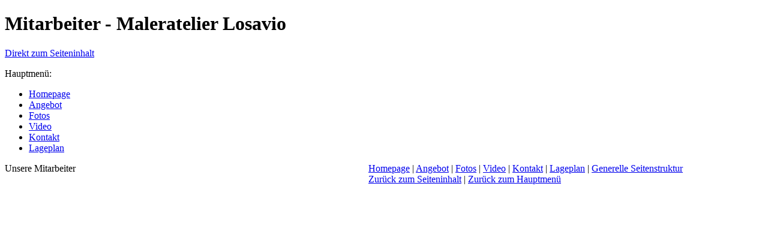

--- FILE ---
content_type: text/html
request_url: http://losavio.ch/mitarbeiter.html
body_size: 2228
content:
<!DOCTYPE html><!-- HTML5 -->
<html lang="de-DE" dir="ltr">
	<head>
		<title>Mitarbeiter - Maleratelier Losavio</title>
		<meta charset="utf-8" />
		<!--[if IE]><meta http-equiv="ImageToolbar" content="False" /><![endif]-->
		<meta name="description" content="Mitarbeiter Maleratelier Losavio Landquart" />
		<meta name="keywords" content="Maleratelier,Malerei,Malergeschäft,Maler,Farbe,Farbig,Color,Farbberatung,Handwerk,Günstig,Fassadengestaltung,Fachberatung, Farbgestaltung, Wandgestaltung,Fassadengestaltung,Lackierarbeiten,Spritzarbeiten,Beschriftungenn,Beschichtungen,Bodenbeschichtung,Balkonbodenversiegelung,Profi,Qualität,Kundenmaler,Tapezierer,Lasur,lasieren,lackierer," />
		<meta name="generator" content="Incomedia WebSite X5 Evolution 10.1.12.57 - www.websitex5.com" />
		<meta name="viewport" content="width=640" />
		<link rel="icon" href="favicon.ico" type="image/vnd.microsoft.icon" />
		<link rel="stylesheet" type="text/css" href="style/reset.css" media="screen,print" />
		<link rel="stylesheet" type="text/css" href="style/print.css" media="print" />
		<link rel="stylesheet" type="text/css" href="style/style.css" media="screen,print" />
		<link rel="stylesheet" type="text/css" href="style/template.css" media="screen" />
		<link rel="stylesheet" type="text/css" href="style/menu.css" media="screen" />
		<!--[if lte IE 7]><link rel="stylesheet" type="text/css" href="style/ie.css" media="screen" /><![endif]-->
		<link rel="stylesheet" type="text/css" href="pcss/mitarbeiter.css" media="screen" />
		<script type="text/javascript" src="res/jquery.js?57"></script>
		<script type="text/javascript" src="res/x5engine.js?57"></script>
		<script type="text/javascript">
			x5engine.boot.push(function () { x5engine.utils.imCodeProtection(''); });
x5engine.boot.push('x5engine.gallery(imTemplateSlideShow_1_settings)');
		</script>
		
	</head>
	<body>
		<div id="imHeaderBg"></div>
		<div id="imFooterBg"></div>
		<div id="imPage">
			<div id="imHeader">
				<h1 class="imHidden">Mitarbeiter - Maleratelier Losavio</h1>
				
				<div id="imSlideshowContent_1" style="position: absolute; top: 11px; left: 93px; width: 467px; height: 137px;"><div id="imFlashContainer_1"></div></div><script type="text/javascript">var imTemplateSlideShow_1_settings = {'target': '#imSlideshowContent_1', 'width': 467, 'height': 137, 'disableTouch': true, 'loadingImage': 'res/imLoad.gif', 'autoplay': true, 'random': false, 'thumbsPosition': 'none', 'showButtons': false, 'backgroundColor': 'transparent', 'media': [{'width': 467,'height': 137, 'type': 'image','url': 'gallery/logo.png','autoplayTime': 5000,'effect': 'random'}]}; </script>
			</div>
			<a class="imHidden" href="#imGoToCont" title="Überspringen Sie das Hauptmenü">Direkt zum Seiteninhalt</a>
			<a id="imGoToMenu"></a><p class="imHidden">Hauptmenü:</p>
			<div id="imMnMn" class="auto">
				<ul class="auto">
					<li id="imMnMnNode0">
						<a href="index.html">
							<span class="imMnMnFirstBg">
								<span class="imMnMnTxt"><span class="imMnMnImg"></span>Homepage</span>
							</span>
						</a>
					</li><li id="imMnMnNode11">
						<a href="angebot-1.html">
							<span class="imMnMnFirstBg">
								<span class="imMnMnTxt"><span class="imMnMnImg"></span>Angebot</span>
							</span>
						</a>
					</li><li id="imMnMnNode12">
						<a href="fotos.html">
							<span class="imMnMnFirstBg">
								<span class="imMnMnTxt"><span class="imMnMnImg"></span>Fotos</span>
							</span>
						</a>
					</li><li id="imMnMnNode22">
						<a href="video.html">
							<span class="imMnMnFirstBg">
								<span class="imMnMnTxt"><span class="imMnMnImg"></span>Video</span>
							</span>
						</a>
					</li><li id="imMnMnNode14">
						<a href="kontakt.html">
							<span class="imMnMnFirstBg">
								<span class="imMnMnTxt"><span class="imMnMnImg"></span>Kontakt</span>
							</span>
						</a>
					</li><li id="imMnMnNode15">
						<a href="lageplan.html">
							<span class="imMnMnFirstBg">
								<span class="imMnMnTxt"><span class="imMnMnImg"></span>Lageplan</span>
							</span>
						</a>
					</li>
				</ul>
			</div>
			<div id="imContentGraphics"></div>
			<div id="imContent">
				<a id="imGoToCont"></a>
				<div style="float: left;">
					<div id="imCell_1" class="imGrid[0, 1]"><div id="imCellStyleGraphics_1"></div><div id="imCellStyleTitle_1">Unsere Mitarbeiter</div><div id="imCellStyle_1"><div id="imObjectGallery_1" style="width: 606px; height: 332px;"><div id="imObjectGalleryContainer_1"></div></div><script type="text/javascript">var imObjectGallery_1_settings = {'target': '#imObjectGallery_1','width': 446,'height': 332,'backgroundColor': 'transparent','description': { 'fontSize': '9pt','fontFamily': 'Tahoma','fontStyle': 'normal','fontWeight': 'normal'},'autoplay': false,'thumbs': { 'position': 'none', 'size': 25, 'number': 4 },'controlBar': { 'show': false, 'color': '#141414' },'random': true,'slideshow': { 'active': true, buttonPrev: { url: 'gallery/b01_l.png', x: -12, y: 0 }, buttonNext: { url: 'gallery/b01_r.png', x: -12, y: 0 }, nextPrevMode: 'visible'},'media': [{'type': 'image','url': 'gallery/Claudio-Losavio.png','width': 200,'height': 332,'thumb': 'gallery/Claudio-Losavio_thumb.png','description': 'Claudio Losavio&lt;br /&gt;&lt;br /&gt;eidg.dipl. Malermeister&lt;br /&gt;Geschäftsführer und Inhaber','autoplayTime': 5000,'effect': 'random'},{'type': 'image','url': 'gallery/Heidi-von-Ah.png','width': 200,'height': 332,'thumb': 'gallery/Heidi-von-Ah_thumb.png','description': 'Heidi von Ah&lt;br /&gt;&lt;br /&gt;Kundenmalerin','autoplayTime': 5000,'effect': 'random'},{'type': 'image','url': 'gallery/Bettina-Roth.png','width': 200,'height': 332,'thumb': 'gallery/Bettina-Roth_thumb.png','description': 'Bettina Roth&lt;br /&gt;&lt;br /&gt;Kundenmalerin','autoplayTime': 5000,'effect': 'random'},{'type': 'image','url': 'gallery/Roger-Kettner.png','width': 200,'height': 332,'thumb': 'gallery/Roger-Kettner_thumb.png','description': 'Roger Kettner&lt;br /&gt;&lt;br /&gt;dipl. Malervorarbeiter SMGV','autoplayTime': 5000,'effect': 'random'},{'type': 'image','url': 'gallery/Martin-Schlegel.png','width': 200,'height': 332,'thumb': 'gallery/Martin-Schlegel_thumb.png','description': 'Martin Schlegel&lt;br /&gt;&lt;br /&gt;Kundenmaler','autoplayTime': 5000,'effect': 'random'}]};x5engine.boot.push('x5engine.gallery(imObjectGallery_1_settings)');</script></div></div>
				</div>
				<div id="imFooPad" style="height: 0px; float: left;">&nbsp;</div><div id="imBtMn"><a href="index.html">Homepage</a> | <a href="angebot-1.html">Angebot</a> | <a href="fotos.html">Fotos</a> | <a href="video.html">Video</a> | <a href="kontakt.html">Kontakt</a> | <a href="lageplan.html">Lageplan</a> | <a href="imsitemap.html">Generelle Seitenstruktur</a></div>				  
				<div class="imClear"></div>
			</div>
			<div id="imFooter">
				
			</div>
		</div>
		<span class="imHidden"><a href="#imGoToCont" title="Lesen Sie den Inhalt der Seite noch einmal durch">Zurück zum Seiteninhalt</a> | <a href="#imGoToMenu" title="Die Webseite neu einlesen">Zurück zum Hauptmenü</a></span>
		
	<noscript class="imNoScript"><div class="alert alert-red">Um diese Website nutzen zu können, aktivieren Sie bitte JavaScript.</div></noscript>
				</body>
</html>
